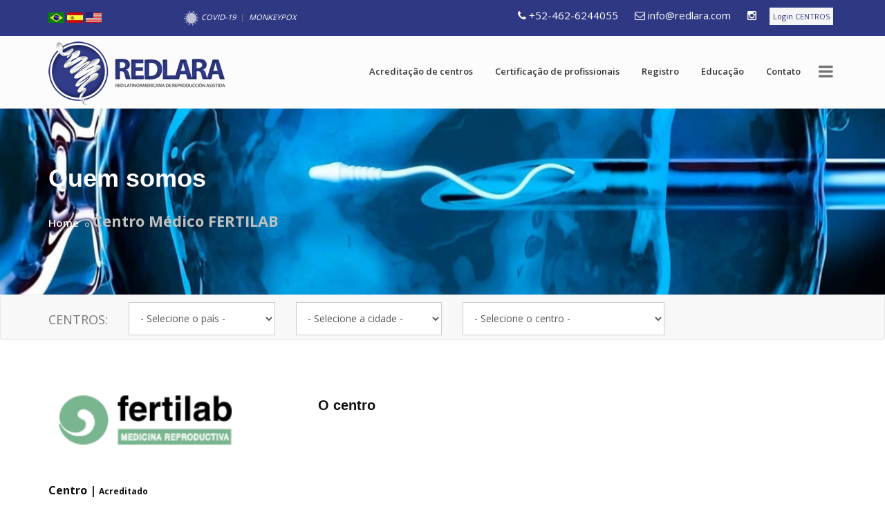

--- FILE ---
content_type: text/html
request_url: https://redlara.com/centro.asp?USIM5=2
body_size: 16796
content:





<!DOCTYPE html>
<html>
<head>

<meta http-equiv="Content-Type" content="text/html; charset=iso-8859-1">    
    
	<title>Centro Médico FERTILAB Argentina Buenos Aires</title>

<meta name="description" content=" ">
<meta name="keywords" content="Centro Médico FERTILAB, Argentina, Buenos Aires, ">
<meta http-equiv="Content-Language" content="pt-br">
<meta http-equiv="Window-target" content="_self">
<meta http-equiv="imagetoolbar" content="no">
<meta name="resource-type" content="document">
<meta http-equiv="pragma" content="no-cache" >
<meta name="revisit-after" content="1" >
<meta name="classification" content="REDLARA" >
<meta name="robots" content="index,ALL" >
<meta name="distribution" content="Global" >
<meta name="rating" content="General" >
<meta name="Author" content="VIANETT - http://www.vianett.com.br">
<meta name="doc-class" content="Completed">
<meta name="doc-rights" content="Public">
<meta name="reply-to" content="falecom@vianett.com.br">
<meta name="identifier-url" content="http://www.vianett.com.br">

    <meta name="viewport" content="width=device-width, height=device-height, initial-scale=1.0, maximum-scale=1.0, user-scalable=0">
    <meta http-equiv="X-UA-Compatible" content="IE=Edge">
    <meta name="date" content="Dec 26">
    <link rel="icon" href="images/favicon.ico" type="image/x-icon">

<!-- Global site tag (gtag.js) - Google Analytics -->
<script async src="https://www.googletagmanager.com/gtag/js?id=UA-22562480-1"></script>
<script>
  window.dataLayer = window.dataLayer || [];
  function gtag(){dataLayer.push(arguments);}
  gtag('js', new Date());

  gtag('config', 'UA-22562480-1');
</script>



<!-- Google fonts - witch you want to use - (rest you can just remove) -->
<link href='http://fonts.googleapis.com/css?family=Open+Sans:300,300italic,400,400italic,600,600italic,700,700italic,800,800italic' rel='stylesheet' type='text/css'>
<link href='http://fonts.googleapis.com/css?family=Roboto:100,200,300,400,500,600,700,800,900' rel='stylesheet' type='text/css'>
<link href='https://www.google.com/fonts#UsePlace:use/Collection:Droid+Serif:400,400italic,700,700italic' rel='stylesheet' type='text/css'>
<link href="https://fonts.googleapis.com/css?family=Arya" rel="stylesheet">

<!-- Favicon and Touch Icons -->
<link href="images/favicon.png" rel="shortcut icon" type="image/png">
<link href="images/apple-touch-icon.png" rel="icon">
<link href="images/apple-touch-icon-72x72.png" rel="icon" sizes="72x72">
<link href="images/apple-touch-icon-114x114.png" rel="icon" sizes="114x114">
<link href="images/apple-touch-icon-144x144.png" rel="icon" sizes="144x144">

<!-- Stylesheet -->
<link href="css/bootstrap.min.css" rel="stylesheet" type="text/css">
<link href="css/jquery-ui.min.css" rel="stylesheet" type="text/css">
<link href="css/animate.css" rel="stylesheet" type="text/css">
<link href="css/css-plugin-collections.css" rel="stylesheet"/>
<!-- CSS | menuzord megamenu skins -->
<link id="menuzord-menu-skins" href="css/menuzord-skins/menuzord-boxed.css" rel="stylesheet"/>
<!-- CSS | Main style file -->
<link href="css/style-main.css" rel="stylesheet" type="text/css">
<!-- CSS | Preloader Styles -->
<link href="css/preloader.css" rel="stylesheet" type="text/css">
<!-- CSS | Custom Margin Padding Collection -->
<link href="css/custom-bootstrap-margin-padding.css" rel="stylesheet" type="text/css">
<!-- CSS | Responsive media queries -->
<link href="css/responsive.css" rel="stylesheet" type="text/css">
<!-- CSS | Style css. This is the file where you can place your own custom css code. Just uncomment it and use it. -->
<!-- <link href="css/style.css" rel="stylesheet" type="text/css"> -->

<!-- Revolution Slider 5.x CSS settings -->
<link  href="js/revolution-slider/css/settings.css" rel="stylesheet" type="text/css"/>
<link  href="js/revolution-slider/css/layers.css" rel="stylesheet" type="text/css"/>
<link  href="js/revolution-slider/css/navigation.css" rel="stylesheet" type="text/css"/>

<!-- CSS | Theme Color -->
<link href="css/colors/theme-skin-blue8.css" rel="stylesheet" type="text/css">

<!-- external javascripts -->

<script src="js/jquery-2.2.4.min.js"></script>
<script src="js/jquery-ui.min.js"></script>
<script src="js/bootstrap.min.js"></script>
<!-- JS | jquery plugin collection for this theme -->
<script src="js/jquery-plugin-collection.js"></script>

<!-- Revolution Slider 5.x SCRIPTS -->
<script src="js/revolution-slider/js/jquery.themepunch.tools.min.js"></script>
<script src="js/revolution-slider/js/jquery.themepunch.revolution.min.js"></script>

<!-- HTML5 shim and Respond.js for IE8 support of HTML5 elements and media queries -->
<!-- WARNING: Respond.js doesn't work if you view the page via file:// -->
<!--[if lt IE 9]>
  <script src="https://oss.maxcdn.com/html5shiv/3.7.2/html5shiv.min.js"></script>
  <script src="https://oss.maxcdn.com/respond/1.4.2/respond.min.js"></script>
<![endif]-->
</head>
<body class="has-side-panel side-panel-right fullwidth-page side-push-panel">
<!--<body class="boxed-layout bg-img-fixed pt-40 pb-40 pt-sm-0 has-side-panel side-panel-right fullwidth-page side-push-panel" data-bg-img="http://placehold.it/1920x1080">-->




<div class="body-overlay"></div>
<div id="side-panel" class="dark " data-bg-img="https://redlara.com/images/img_menu.jpg">
  <div class="side-panel-wrap">
    <div id="side-panel-trigger-close" class="side-panel-trigger"><a href="#"><i class="pe-7s-close font-36"></i></a></div>
    <a href="https://redlara.com/default.asp"><img alt="logo" src="https://redlara.com/images/logo_REDLARA.png"></a>
    <div class="side-panel-nav mt-30">      <div class="widget no-border">
        <nav>
          <ul class="nav nav-list">
            
             
            <li><a href="default.asp" class="text-black">Home</a></li>
            <li><a href="quem_somos.asp" class="text-black">Quem somos</a></li>
            <!--<li><a href="faq.asp" class="text-black">FAQ</a></li>-->
            <!--<li><a href="forum.asp" class="text-black">Fórum</a></li>-->
            <li><a href="sigenett/centro/" class="text-black">Área Centros</a></li>
            <li><a href="https://redlara.org" target="new" class="text-black">Área do Paciente</a></li>
            <li><a href="contato.asp" class="text-black">Quero Anunciar</a></li>
           <li><a href="contato.asp" class="text-black">Contato</a></li>
            
          
          </ul>
        </nav>        
      </div>
    </div>
    <div class="clearfix"></div>
    <div class="side-panel-widget mt-30">
      <div class="widget no-border">
        <ul>
          
          <li class="font-14 mb-5"> <i class="fa fa-phone text-theme-colored"></i> <a href="tel:524626244055" class="text-theme-colored">+52-462-6244055</a> </li>
          
          <li class="font-14 mb-5"> <i class="fa fa-envelope-o text-theme-colored"></i> <a href="contato.asp" class="text-theme-colored">info@redlara.com</a> </li>
        </ul>      
      </div>

      <p>Copyright &copy;2024 REDLARA</p>
    </div>
  </div>
</div>
<div id="wrapper" class="clearfix">
  <!-- preloader 
  <div id="preloader">
    <div id="spinner">
      <img src="images/preloaders/1.gif" alt="">
    </div>
    <div id="disable-preloader" class="btn btn-default btn-sm">Desabilitar Preloader</div>
  </div>-->
  
  <!-- Header -->
<header id="header" class="header">
<div class="header-top bg-theme-colored sm-text-center">
<div class="container">
<div class="row">

<div class="col-lg-2 col-md-3  col-sm-4 col-xs-4  pt-10">
<div class="widget no-border m-0">
<ul class="styled-icons  icon-sm sm-text-center">
 
 <li>
<form name="port" action="idioma.asp" method="post">
<input type="image" src="https://redlara.com/images/ic-port.jpg" border="0" alt="Submit"/>
<input type="hidden" name="idioma" value="port">
<input type="hidden" name="url_idioma" value="/centro.asp">
<input type="hidden" name="script_n" value="/centro.asp">
<input type="hidden" name="query_s" value="USIM5=2">
</form> 
</li>                


<li>
<form name="port" action="idioma.asp" method="post">
<input type="image" src="https://redlara.com/images/ic-esp.jpg" border="0" alt="Submit"/>
<input type="hidden" name="idioma" value="esp">
<input type="hidden" name="url_idioma" value="/centro.asp">
<input type="hidden" name="script_n" value="/centro.asp">
<input type="hidden" name="query_s" value="USIM5=2">
</form> 
</li>

<li>
<form name="port" action="idioma.asp" method="post">
<input type="image" src="https://redlara.com/images/ic-ing.jpg" border="0" alt="Submit"/>
<input type="hidden" name="idioma" value="ing">
<input type="hidden" name="url_idioma" value="/centro.asp">
<input type="hidden" name="script_n" value="/centro.asp">
<input type="hidden" name="query_s" value="USIM5=2">
</form> 
</li>
                <!--
                <li><a href="#"><i class="fa fa-twitter"></i></a></li>
                <li><a href="#"><i class="fa fa-google-plus"></i></a></li>
                <li><a href="#"><i class="fa fa-linkedin"></i></a></li>
                -->
</ul>
</div>
</div>
          


<div class="col-lg-4 col-md-3 col-sm-2  pt-5 sumir-992">
<div class="widget no-border m-0 ">
<ul class="list-inline pull-center flip sm-pull-none sm-text-center mt-5 font-11">
              
                  <li>
                  <a class="text-white"  href="https://redlara.com/blog-covid19.asp"><i><img src="../images/covid-19-icone.png">&nbspCOVID-19&nbsp </i></a>
                  |&nbsp
                  <a class="text-white"  href="https://redlara.com/blog-Monkeypox.asp"><i>MONKEYPOX</i></a>
                  </li>
                   
</ul>
</div>
</div>
          
<div class="col-lg-6 col-md-6 col-sm-5 col-xs-5">
<div class="widget no-border m-0 ">
<ul class="list-inline pull-right flip sm-pull-none sm-text-right mt-5">
                <!--<li class="text-white m-0 pl-10 pr-10 sumir-992"> <i class="fa fa-clock-o text-white"></i> &nbsp Boa tarde&nbsp </li>-->
                <li class="m-0 pl-10 pr-10  sumir-1200 "> <i class="fa fa-phone text-white"></i> <a class="text-white" href="tel:524626244055">+52-462-6244055</a> </li>
                 <li class="m-0 pl-10 pr-10 sumir-992"> <i class="fa fa-envelope-o text-white"></i> <a class="text-white" href="contato.asp">info@redlara.com</a> </li>
                <li class="m-0 pl-10 pr-10 sumir-992"> <a class="text-white" href="https://instagram.com/redlaraoficial/" target="_blank"><i class="fa fa-instagram text-white"></i> </a> </li>
                
                <li class="sm-display-block  ">
                  <!-- Modal: Appointment Starts--> 
                  <a class="bg-light p-5 text-theme-colored font-11 ajaxload-popup" href="ajax-load/form-login.asp">Login CENTROS</a>
                  <!-- Modal: Appointment End --> 
                </li>
</ul>
</div>
</div>


</div>
</div>
</div>
    
    
    <div class="header-nav">
      <div class="header-nav-wrapper navbar-scrolltofixed bg-lightest">
        <div class="container">
          <nav id="menuzord-right" class="menuzord blue bg-lightest">
            <a class=" pull-left flip logoimg" href="default.asp">
              <img src="https://redlara.com/images/logo_REDLARA.png" alt="REDLARA" >
            </a>
            
            <div id="side-panel-trigger" class="side-panel-trigger pt-10">
            <a href="#"><i class="fa fa-bars font-24 text-gray"></i></a>
            </div>
            
             <ul class="menuzord-menu">
             
              <!--<li class=""><a href="default.asp">Home</a></li>-->
              <li class=""><a href="acreditacao.asp">Acreditação de centros</a></li>
              <li class=""><a href="certificacao.asp">Certificação de profissionais</a></li>
              <li class=""><a href="registro.asp">Registro</a></li>
              <li class=""><a href="educacaoN.asp">Educação</a>
                 <!--<ul class="dropdown">
                     <li><a href="educacaoN.asp">Educação</a></li>
                     <li><a href="area_paciente.asp">Área do Paciente</a></li>
                     </ul>
                    -->
              </li>
              <!-- <li class=""><a href="bioetica.asp">Bioética</a></li>-->
              <li class=""><a href="contato.asp">Contato</a></li>
             
            </ul>
          </nav>
        </div>
      </div>
     </div>
  </header>


  
<!-- Start main-content -->
<div class="main-content">
 

  <section class="overlay-dark-2 bg-img-center"  data-bg-img="images/topo/topo-centros.jpg">
      <div class="container pt-60 pb-60">
        <!-- Section Content -->
        <div class="section-content">
          <div class="row"> 
            <div class="col-md-12 xs-text-center">
              <h1 class="title text-white">Quem somos</h1>
              <ol class="breadcrumb mt-10 white">
                <li><a class="text-white" href="default.asp">Home</a></li>
               <!-- <li><a class="text-white" href="#">Pages</a></li>-->
                <li class="active white font-22">Centro Médico FERTILAB</li>
              </ol>
            </div>
          </div>
        </div>
      </div>
    </section>


      
        

<nav class="navbar navbar-default">
  <div class="container">
    <!-- Brand and toggle get grouped for better mobile display -->
    <div class="navbar-header pt-lg-10">
      <button type="button" class="navbar-toggle collapsed" data-toggle="collapse" data-target="#bs-example-navbar-collapse-1" aria-expanded="false">
        <span class="sr-only">Toggle navigation</span>
        <span class="icon-bar"></span>
        <span class="icon-bar"></span>
        <span class="icon-bar"></span>
      </button>
     <a class="navbar-brand" href="#">CENTROS:</a>
    </div>

    <!-- Collect the nav links, forms, and other content for toggling -->
    <div class="collapse navbar-collapse" id="bs-example-navbar-collapse-1">
      <ul class="nav navbar-nav">


                     

<div class="col-md-3 pt-10">
<form name="form1a" method="post" action="centro.asp">
               
                      <div class="styled-select">


                <select name="centro_pais" class="form-control"  onChange="submit()">
                
                 <option selected>- Selecione o país -</option>
                        
                 <option value="Argentina">Argentina</option>
                         
                 <option value="Bolivia">Bolivia</option>
                         
                 <option value="Brasil">Brasil</option>
                         
                 <option value="Chile">Chile</option>
                         
                 <option value="Colombia">Colombia</option>
                         
                 <option value="Costa Rica">Costa Rica</option>
                         
                 <option value="Ecuador">Ecuador</option>
                         
                 <option value="El Salvador">El Salvador</option>
                         
                 <option value="Guatemala">Guatemala</option>
                         
                 <option value="México">México</option>
                         
                 <option value="Nicaragua">Nicaragua</option>
                         
                 <option value="Panama">Panama</option>
                         
                 <option value="Paraguay">Paraguay</option>
                         
                 <option value="Peru">Peru</option>
                         
                 <option value="Republica Dominicana">Republica Dominicana</option>
                         
                 <option value="Uruguay">Uruguay</option>
                         
                 <option value="Venezuela">Venezuela</option>
                 
               <input name="USIM5" type="hidden"  value="2">
               
               </select>
                     <!-- </div>
                    </div>-->
                  </div>
               
</form> 
</div>


<div class="col-md-3 pt-10">


<form name="form2a" method="post" action="centro.asp">
                 <!-- <div class="col-sm-12 pl-0">
                    <div class="form-group mb-30">-->
                      <div class="styled-select">
                        
                        <select name="centro_cidade" class="form-control"  onChange="submit()">
                
                 <option selected>- Selecione a cidade -</option>
                        
                <option value="Aguascalientes">Aguascalientes</option>
                        
                <option value="Antofagasta">Antofagasta</option>
                        
                <option value="Arequipa">Arequipa</option>
                        
                <option value="Asunción">Asunción</option>
                        
                <option value="Barranquilla">Barranquilla</option>
                        
                <option value="Belo Horizonte">Belo Horizonte</option>
                        
                <option value="Bento Gonçalves">Bento Gonçalves</option>
                        
                <option value="Blumenau">Blumenau</option>
                        
                <option value="Bogotá">Bogotá</option>
                        
                <option value="Brasilia">Brasilia</option>
                        
                <option value="Buenos Aires">Buenos Aires</option>
                        
                <option value="Cali">Cali</option>
                        
                <option value="Campinas">Campinas</option>
                        
                <option value="Campo Grande">Campo Grande</option>
                        
                <option value="Cancún">Cancún</option>
                        
                <option value="Caracas">Caracas</option>
                        
                <option value="Cascavel">Cascavel</option>
                        
                <option value="Caxias do Sul">Caxias do Sul</option>
                        
                <option value="Chiclayo">Chiclayo</option>
                        
                <option value="Ciudad de Guatemala">Ciudad de Guatemala</option>
                        
                <option value="Ciudad de México">Ciudad de México</option>
                        
                <option value="Ciudad Juarez">Ciudad Juarez</option>
                        
                <option value="Cochabamba">Cochabamba</option>
                        
                <option value="Concepción">Concepción</option>
                        
                <option value="Córdoba">Córdoba</option>
                        
                <option value="Cuenca">Cuenca</option>
                        
                <option value="Cuiabá">Cuiabá</option>
                        
                <option value="Culiacán">Culiacán</option>
                        
                <option value="Curitiba">Curitiba</option>
                        
                <option value="Cusco">Cusco</option>
                        
                <option value="Florianópolis">Florianópolis</option>
                        
                <option value="Fortaleza">Fortaleza</option>
                        
                <option value="Goiânia">Goiânia</option>
                        
                <option value="Goiânia - Goias">Goiânia - Goias</option>
                        
                <option value="Guadalajara">Guadalajara</option>
                        
                <option value="Guadalupe">Guadalupe</option>
                        
                <option value="Guayaquil">Guayaquil</option>
                        
                <option value="Hermosillo">Hermosillo</option>
                        
                <option value="Huixquilucan">Huixquilucan</option>
                        
                <option value="Irapuato">Irapuato</option>
                        
                <option value="Juiz de Fora">Juiz de Fora</option>
                        
                <option value="La Paz">La Paz</option>
                        
                <option value="La Plata">La Plata</option>
                        
                <option value="Latacunga">Latacunga</option>
                        
                <option value="Leon">Leon</option>
                        
                <option value="Lima">Lima</option>
                        
                <option value="Londrina">Londrina</option>
                        
                <option value="Managua">Managua</option>
                        
                <option value="Mar del Plata">Mar del Plata</option>
                        
                <option value="Maracaibo">Maracaibo</option>
                        
                <option value="Maringa">Maringa</option>
                        
                <option value="Matamoros">Matamoros</option>
                        
                <option value="Medellín">Medellín</option>
                        
                <option value="Mendoza">Mendoza</option>
                        
                <option value="Merida">Merida</option>
                        
                <option value="Metepec">Metepec</option>
                        
                <option value="Mexicali">Mexicali</option>
                        
                <option value="México D.F.">México D.F.</option>
                        
                <option value="Monterrey">Monterrey</option>
                        
                <option value="Montes Claros">Montes Claros</option>
                        
                <option value="Montevideo">Montevideo</option>
                        
                <option value="Morelia">Morelia</option>
                        
                <option value="Panama">Panama</option>
                        
                <option value="Passo Fundo">Passo Fundo</option>
                        
                <option value="Penápolis">Penápolis</option>
                        
                <option value="Pereira">Pereira</option>
                        
                <option value="Porto Alegre">Porto Alegre</option>
                        
                <option value="Puebla">Puebla</option>
                        
                <option value="Querétaro">Querétaro</option>
                        
                <option value="Quito">Quito</option>
                        
                <option value="Recife">Recife</option>
                        
                <option value="Ribeirao Preto">Ribeirao Preto</option>
                        
                <option value="Río de Janeiro">Río de Janeiro</option>
                        
                <option value="Rosario">Rosario</option>
                        
                <option value="Salta">Salta</option>
                        
                <option value="Saltillo">Saltillo</option>
                        
                <option value="Salto">Salto</option>
                        
                <option value="Salvador">Salvador</option>
                        
                <option value="San Carlos de Bariloche">San Carlos de Bariloche</option>
                        
                <option value="San José">San José</option>
                        
                <option value="San Jose de Cucuta">San Jose de Cucuta</option>
                        
                <option value="San Luis Potosí">San Luis Potosí</option>
                        
                <option value="San Pedro Garza Garcia">San Pedro Garza Garcia</option>
                        
                <option value="San Salvador">San Salvador</option>
                        
                <option value="Santa Cruz de la Sierra">Santa Cruz de la Sierra</option>
                        
                <option value="Santiago">Santiago</option>
                        
                <option value="Santiago de Caballeros">Santiago de Caballeros</option>
                        
                <option value="Santo Andre">Santo Andre</option>
                        
                <option value="Santo Domingo">Santo Domingo</option>
                        
                <option value="Santos SP">Santos SP</option>
                        
                <option value="São José do Rio Preto">São José do Rio Preto</option>
                        
                <option value="São José dos Campos">São José dos Campos</option>
                        
                <option value="Sao Paulo">Sao Paulo</option>
                        
                <option value="Sinop">Sinop</option>
                        
                <option value="Sorocaba">Sorocaba</option>
                        
                <option value="Tampico">Tampico</option>
                        
                <option value="Tijuana">Tijuana</option>
                        
                <option value="Trujillo">Trujillo</option>
                        
                <option value="Uberlândia">Uberlândia</option>
                        
                <option value="Valencia">Valencia</option>
                        
                <option value="Valparaiso">Valparaiso</option>
                        
                <option value="Veracruz">Veracruz</option>
                        
                <option value="Villahermosa">Villahermosa</option>
                        
                <option value="Viña del Mar">Viña del Mar</option>
                        
                <option value="Vitória">Vitória</option>
                        
                <option value="Zapopan">Zapopan</option>
                
                       </select>
                      </div>
                   <!-- </div>
                  </div>-->
               <input name="centro_pais" type="hidden"  value="">
               <input name="USIM5" type="hidden"  value="2"> 
                 </form> 
</div>


<div class="col-md-4 pt-10">


<form name="form3a" method="post" action="centro.asp">
                 <!-- <div class="col-sm-12 pl-0">
                    <div class="form-group mb-30">-->
                      <div class="styled-select">
                        
                 <select name="USIM5" class="form-control"  onChange="submit()">
               
                <option selected>- Selecione o centro -</option>
                
	                    
                <option value="244">Advanced Fertility Center Cancun</option>
                        
                <option value="141">ANDROFERT - Clínica de Andrologia e Reprodução Humana SC Ltd</option>
                        
                <option value="165">Asociados en Fertilidad y Reproducción Humana</option>
                        
                <option value="65">Ávila FIV</option>
                        
                <option value="326">Azul Fertility Experts</option>
                        
                <option value="259">Biofertility Center</option>
                        
                <option value="184">BIOGEPA - Centro de Reproducción Humana</option>
                        
                <option value="193">BIOS - Centro de Medicina Reprodutiva do Ceará</option>
                        
                <option value="81">CEERH - Centro Especializado em Reprodução Humana</option>
                        
                <option value="157">CEERH - Centro Especializado en Esterilidad y Reproducción H</option>
                        
                <option value="266">CEFERGIN</option>
                        
                <option value="217">CEFRA - Centro de Fertilidad y Reproducción Asistida</option>
                        
                <option value="19">Cegonha Medicina Reprodutiva</option>
                        
                <option value="5">CEGYR - Centro de Estudios en Ginecología y Reproducción</option>
                        
                <option value="149">CENAFERT - Centro de Medicina Reprodutiva</option>
                        
                <option value="240">CENALFES - Centro Nacional de Fertilidad y Esterilidad</option>
                        
                <option value="290">Centro CARE</option>
                        
                <option value="113">Centro de Diagnóstico Ginecológico</option>
                        
                <option value="146">Centro de Ensino e Pesquisa em Reprodução Assistida do Hospi</option>
                        
                <option value="62">Centro de Esterilidad Montevideo (CEM)</option>
                        
                <option value="320">Centro de Fertilidad Germinar</option>
                        
                <option value="58">Centro de Fertilidad IECH</option>
                        
                <option value="105">Centro de Fertilidade do Hospital Moinhos de Vento</option>
                        
                <option value="294">Centro de Innovación Tecnológica y Medicina Reproductiva CIT</option>
                        
                <option value="318">Centro de Innovacion Tecnologica y Medicina Reproductiva CIT</option>
                        
                <option value="324">Centro de Innovacion Tecnologica y Medicina Reproductiva CIT</option>
                        
                <option value="216">Centro de Medicina Reproductiva Bariloche</option>
                        
                <option value="56">Centro de Medicina Reproductiva FILIUS</option>
                        
                <option value="95">Centro de Reprodução Humana de Sao José do Rio Preto</option>
                        
                <option value="169">Centro de Reprodução Humana Monteleone</option>
                        
                <option value="31">Centro de Reproduçao Humana Prof. Franco Junior</option>
                        
                <option value="335">Centro de Reprodução Humana Wahib Hassan</option>
                        
                <option value="98">Centro de Reproducción Asistida de Occidente</option>
                        
                <option value="229">Centro de Reproducción Asistida de Saltillo</option>
                        
                <option value="53">Centro de Reproducción Humana CER</option>
                        
                <option value="321">Centro Especializado en Reproducción Asistida Niuvida</option>
                        
                <option value="2">Centro Médico FERTILAB</option>
                        
                <option value="360">Centro Metropolitano de Reproducción Humana Gynefert</option>
                        
                <option value="158">Centro Universitario de Medicina Reproductiva - CEUMER</option>
                        
                <option value="358">Centro Vida FIVGO</option>
                        
                <option value="57">CEPAM - Centro Especializado para la Atención de la Mujer</option>
                        
                <option value="163">CER Centro Especializado en Reproducción</option>
                        
                <option value="339">CERAS</option>
                        
                <option value="303">CERH - Centro para el Estudio de la Reproducción Humana</option>
                        
                <option value="92">Cerhin - Centro de Reproduccion Humana del Interior</option>
                        
                <option value="220">CERHVALENCIA Centro Ecuatoriano de Reproducción Humana Dr. P</option>
                        
                <option value="242">CFGS - Centro de Fertilidad y Ginecología del Sur</option>
                        
                <option value="6">CIGOR Centro Integral de Ginecología- Obstetricia y Reproduc</option>
                        
                <option value="42">Clínica Alemana de Santiago</option>
                        
                <option value="356">Clínica Art Fértil</option>
                        
                <option value="43">Clínica CER</option>
                        
                <option value="273">Clinica de Infertilidad y Reproducción Asistida de Toluca</option>
                        
                <option value="314">Clínica de la Mujer</option>
                        
                <option value="41">Clínica de la Mujer Medicina Reproductiva</option>
                        
                <option value="280">Clinica de Reproduccion Humana de la Universidad de Valparai</option>
                        
                <option value="338">Clínica Indisa</option>
                        
                <option value="44">Clínica Las Condes - Unidad de Medicina Reproductiva</option>
                        
                <option value="263">Clinica Machicado S.A.S</option>
                        
                <option value="60">Clínica Miraflores - Ginecología y Fertilidad</option>
                        
                <option value="283">Clínica Nascere</option>
                        
                <option value="176">Clínica Pró-Nascer</option>
                        
                <option value="261">Clinica Progerar Saúde e Reprodução Humana LTDA</option>
                        
                <option value="353">Clínica Reproduce</option>
                        
                <option value="270">CLINIFER</option>
                        
                <option value="124">CLINIFERT</option>
                        
                <option value="227">Conceber - Centro de Reprodução Humana</option>
                        
                <option value="97">Concebir- Unidad de Fertilidad</option>
                        
                <option value="251">Conception Centro de Reprodução Humana</option>
                        
                <option value="45">CONCEPTUM - Unidad de Fertilidad del Country Ltda.</option>
                        
                <option value="96">CONCEPTUS - Centro de Reprodução Assistida do Ceará</option>
                        
                <option value="291">CONCIBO</option>
                        
                <option value="54">Creasis San Pedro</option>
                        
                <option value="136">CRECER - Centro de medicina reproductiva y genética humana</option>
                        
                <option value="26">Day Clinic Rio Sul</option>
                        
                <option value="322">Dr. Cigüeña</option>
                        
                <option value="340">Eligen Fertility Center</option>
                        
                <option value="268">Embrios Centro de Reprodução Humana Ltda</option>
                        
                <option value="352">Embriovid Santa Cruz</option>
                        
                <option value="267">Embriovid SRL</option>
                        
                <option value="323">EmbryoFertility Biomedicina Reproductiva</option>
                        
                <option value="205">Embryolife - Instituto de Medicina Reprodutiva</option>
                        
                <option value="361">Endofertyl</option>
                        
                <option value="177">Fecunda Reprodução humana Ltda</option>
                        
                <option value="50">FECUNDAR</option>
                        
                <option value="9">FECUNDITAS</option>
                        
                <option value="138">Feliccità Instituto de Fertilidade</option>
                        
                <option value="255">Fertibaby Medicina Reprodutiva</option>
                        
                <option value="100">FERTICLIN - Clinica de Fertilidade Humana</option>
                        
                <option value="350">Ferticlinic Panamá</option>
                        
                <option value="247">Fertil Reprodução Humana</option>
                        
                <option value="118">FERTILAB Venezuela</option>
                        
                <option value="20">Fértile Reprodução Humana</option>
                        
                <option value="342">Fertilidad Integral</option>
                        
                <option value="317">Fertilis - Medicina Reproductiva</option>
                        
                <option value="319">Fertilitá Medicina Reproductiva</option>
                        
                <option value="36">FERTILITAT - Centro de Medicina Reprodutiva</option>
                        
                <option value="21">FERTILITY - Centro de Fertilização Assistida</option>
                        
                <option value="345">Fertility Care Clínica de Fertilidad</option>
                        
                <option value="347">Fertimedex</option>
                        
                <option value="27">Fertipraxis</option>
                        
                <option value="254">Fertivida S.A.S. - Unidad de Fertilidad</option>
                        
                <option value="145">FERTIVITRO - Centro de Reprodução Humana</option>
                        
                <option value="206">FertLiv Reprodução Assistida</option>
                        
                <option value="272">Fertya</option>
                        
                <option value="241">FertyINFES</option>
                        
                <option value="94">FIVMED - Instituto de Reprodução Humana Ltda</option>
                        
                <option value="133">Fundación FECUNDART</option>
                        
                <option value="179">GEARE Medicina Reprodutiva</option>
                        
                <option value="93">Generar - Reprodução Humana</option>
                        
                <option value="18">GENESIS - Centro de Assistência em Reprodução Humana Ltda.</option>
                        
                <option value="106">GENESIS - Centro de Reprodução Humana</option>
                        
                <option value="334">Genesis Instituto de Reprodução Humana de Cascavel</option>
                        
                <option value="253">Genics Medicina Reprodutiva e genômica</option>
                        
                <option value="246">GERA - Grupo de Endoscopia e Reprodução Assistida</option>
                        
                <option value="269">Gerar Vida Centro de Reprodução Humana</option>
                        
                <option value="223">Grupo Médico IVF - Grupo Medico de la Mujer</option>
                        
                <option value="204">GYRA de Puebla</option>
                        
                <option value="10">Halitus Instituto Médico</option>
                        
                <option value="203">Hisparep</option>
                        
                <option value="236">Hospital Angeles del Pedregal SA de CV</option>
                        
                <option value="28">Hospital das Clínicas Ribeirao Preto</option>
                        
                <option value="14">Hospital Italiano de Buenos Aires</option>
                        
                <option value="108">Humana Medicina Reprodutiva</option>
                        
                <option value="35">Huntington - Centro de Medicina Reprodutiva - Unidade Ibirap</option>
                        
                <option value="276">Huntington - Centro de Medicina Reprodutiva - Vila Mariana</option>
                        
                <option value="282">Huntington Brasília</option>
                        
                <option value="84">Huntington Pró-Criar Medicina Reprodutiva</option>
                        
                <option value="166">IECH de B.C.</option>
                        
                <option value="359">INBIOFER - Instituto de Biomedicina y Fertilidad - Clínica M</option>
                        
                <option value="262">Ingenes Guadalajara</option>
                        
                <option value="195">INGENES México</option>
                        
                <option value="327">INICIAR - Instituto de Investigación Científica en Infertili</option>
                        
                <option value="274">Inmater - Clínica de Fertilidad</option>
                        
                <option value="228">INMATER - Instituto Mexicano de Tecnologia Reproductiva</option>
                        
                <option value="233">INNAIFEST - Centro Nacional de Reproduccion Asistida</option>
                        
                <option value="192">Insemine Centro de Reprodução Humana</option>
                        
                <option value="46">InSer - Instituto de Fertilidad Humana sede Medellín</option>
                        
                <option value="207">InSer - Instituto de Fertilidad Humana sede Pereira</option>
                        
                <option value="111">Instituto de Ciencias en Reprodución Humana -VIDA-Matamoros</option>
                        
                <option value="4">Instituto de Fertilidad Asistida Dr. Julio Colabianchi</option>
                        
                <option value="237">Instituto de Fertilidad Humana - In Ser Bogota</option>
                        
                <option value="39">Instituto de Medicina Reproductiva</option>
                        
                <option value="297">Instituto de Medicina Reproductiva Clínica Ricardo Palma</option>
                        
                <option value="48">Instituto de Reproducción Humana PROCREAR Ltda.</option>
                        
                <option value="257">Instituto de Reproduccion y Ginecologia del Cibao</option>
                        
                <option value="215">Instituto de Salud Femenina</option>
                        
                <option value="281">Instituto Ideia Fertil de Saude Reprodutiva - Unidade Santo </option>
                        
                <option value="304">Instituto Ideia Fértil de Saúde Reprodutiva - Unidade São Pa</option>
                        
                <option value="143">Instituto IMER - Guadalajara</option>
                        
                <option value="299">Instituto Ingenes Monterrey</option>
                        
                <option value="23">Instituto Verhum</option>
                        
                <option value="121">Instituto VIDA - León</option>
                        
                <option value="114">Instituto Vida Guadalajara (Instituto de Ciencias en Reprodu</option>
                        
                <option value="260">Instituto Vida Merida</option>
                        
                <option value="197">Instituto Vida Tijuana</option>
                        
                <option value="355">InVentre - Centro Avançado de Medicina Reprodutiva</option>
                        
                <option value="15">ISARE</option>
                        
                <option value="221">IVI Panamá</option>
                        
                <option value="152">Jules White Medicina Reprodutiva</option>
                        
                <option value="337">Lab For Life Centro de Medicina Reprodutiva</option>
                        
                <option value="336">LabFIV Sinop</option>
                        
                <option value="119">Laboratorio PRANOR de la Clínica Monterrico</option>
                        
                <option value="348">Latid Fertility Center</option>
                        
                <option value="226">Life Reprodução Humana</option>
                        
                <option value="343">MásFértil</option>
                        
                <option value="354">Mater Lab Medicina Reprodutiva</option>
                        
                <option value="189">Mater Medicina Reproductiva</option>
                        
                <option value="199">NACER - Centro de Reproducción Humana de Lima</option>
                        
                <option value="234">Nascentis- especialistas en fertilidad y genética reproducti</option>
                        
                <option value="181">NASCER Medicina Reprodutiva</option>
                        
                <option value="250">Neolife Medicina y Cirugía Reproductiva</option>
                        
                <option value="147">Nidus Medicina Reprodutiva</option>
                        
                <option value="150">Nilo Frantz Medicina Reprodutiva</option>
                        
                <option value="344">NOVAFEM</option>
                        
                <option value="29">Origen - Centro de Medicina Reprodutiva</option>
                        
                <option value="329">Origen MX Fertilidad y Salud Reproductiva</option>
                        
                <option value="224">Originare - Centro de Reprodução Humana</option>
                        
                <option value="249">Panama Fertility Clinic</option>
                        
                <option value="357">Perfetto Reprodução Humana</option>
                        
                <option value="301">Plenus Reproducción Asistida</option>
                        
                <option value="225">Pranor San Isidro - Clínica Concebir</option>
                        
                <option value="191">Pregna Medicina Reproductiva</option>
                        
                <option value="120">Primordia Medicina Reprodutiva</option>
                        
                <option value="8">PROAR - Programa de Asistencia Reproductiva de Rosario</option>
                        
                <option value="47">Procreación Médicamente Asistida Ltda.</option>
                        
                <option value="82">PROCREARTE - Red de Medicina Reproductiva y Molecular</option>
                        
                <option value="285">PROCRIAR - Centro de medicina reprodutiva e diagnósticos LTD</option>
                        
                <option value="161">PROFAMILIA FERTILIDAD</option>
                        
                <option value="144">PROFERT Programa de Reproducción Asistida y Medicina Perinat</option>
                        
                <option value="256">PROGEN</option>
                        
                <option value="295">Proser - Clinica de Fertilidade e Reprodução Assistida</option>
                        
                <option value="346">Provida Nacer Reproducción Humana</option>
                        
                <option value="198">Red Crea Fertilidad</option>
                        
                <option value="296">Red Génesis Centros de Fertilidad</option>
                        
                <option value="140">Reproferty - Centro de Reprodução Humana- Saúde da Mulher e </option>
                        
                <option value="315">REPROGYN  - Centro de Cirugía Reproductiva y Ginecología</option>
                        
                <option value="85">SARESA - Centro de Salud Reproductiva Salta</option>
                        
                <option value="202">SEREMAS - Medicina Reproductiva</option>
                        
                <option value="300">Servicio de Medicina Reproductiva- Instituto Gamma</option>
                        
                <option value="305">SGFertility</option>
                        
                <option value="316">Suporte Vianett Administração</option>
                        
                <option value="248">UMR Antofagasta</option>
                        
                <option value="73">UMR IDIMI</option>
                        
                <option value="287">Unidad de Fertilidad Drs. Valdivieso</option>
                        
                <option value="86">Unidad de Medicina Reproductiva - Centro Médico IMBANACO</option>
                        
                <option value="351">Unidad de Medicina Reproductiva Clínica Delgado AUNA</option>
                        
                <option value="115">Unidad de Reproducción Humana y Genética</option>
                        
                <option value="341">UNILIVE. Unidad de Fertilidad y Esterilidad Puebla</option>
                        
                <option value="159">URA - Hospital CIMA Hermosillo</option>
                        
                <option value="349">ViaFERT Clínica de Fertilidad en Sinaloa</option>
                        
                <option value="214">Vida - Centro de Fertilidade</option>
                        
                <option value="279">Vitae Medicina Reproductiva</option>
                
                       </select>
                      </div>
                   <!-- </div>
                  </div>-->
               <input name="centro_pais" type="hidden"  value="">
               <input name="centro_cidade" type="hidden"  value="">
                 </form> 
</div>


        </li>
      </ul>
  
     
    </div><!-- /.navbar-collapse -->
  </div><!-- /.container-fluid -->
</nav>


<section>
<div class="container">
<div class="row">
                    
 <div class="col-lg-4 col-md-4 col-sm-12">         
          
          <div class="col-lg-12 col-md-12 col-sm-6 p-0 m-0">
          
         <div class="col-md-12 text-left pb-30 m-0 ">
        <img src="images/centro/2_REDLARA_Centro_Medico_FERTILAB_Acreditado_2073.PNG"  width="250px" class="img-responsive"><br>
         
         
         </div>
        
            <ul>
              <li>
                <h5>Centro  |  <span class="font-size-12 ">Acreditado</span></h5>
                <p>Centro Médico FERTILAB</p>
              </li>
             
           <li><h5>Diretores/Administradores</h5></li>
           
            	
              
              <li>
               
<div class="col-md-8 col-sm-7 p-0">
<p class="font-15 font-weight-600">Clínica</p>
<p>Diego Griessi</p>
</div> 

<div class="col-md-4 col-sm-5 p-0">
 
</div>			
    </li>
	
              
              <li>
               
<div class="col-md-8 col-sm-7 p-0">
<p class="font-15 font-weight-600">Laboratório</p>
<p>Fernanda Raffo</p>
</div> 

<div class="col-md-4 col-sm-5 p-0">
 
</div>			
    </li>
            

</ul>
</div>

<div class="col-lg-12 col-md-12 col-sm-6 pl-0 pr-0 pt-sm-150">
<ul>
              <li>
                <h5>Localização</h5>
                <p>Riobamba 1205, 1° Piso</p>
                <p>Argentina - Buenos Aires</p>
                  </li>
              <li>
                <h5>Contato:</h5>
                <p>fernanda.ge.raffo@gmail.com</p>
                <p>541168448588</p>
              </li>
              
			  
               <li>
                <h5>Website:</h5>
                <p><a href="www.fertilab.com.ar" target="_new">www.fertilab.com.ar</a></p>
              <li>
               
              <!--  <h5>' dados_centro7 :</h5> --> 
                <div class="styled-icons icon-sm icon-gray icon-circled">
                  
				  
                  <a href="https://www.facebook.com/FertilabOficial/" target="_new"><i class="fa fa-facebook"></i></a>
                  
                  <a href="https://www.instagram.com/redsocialfertilab/" target="_new"><i class="fa fa-instagram"></i></a>
                  
                </div>
               
              </li>
</ul>
<!-------------------------------------------------- PROFISSIONAIS -->           
        
  <!-- PROFISSIONAIS -->   

	

	      

     
     
     <div class="pt-20 separator">
              <i class="fa fa-cog fa-spin"></i>
            </div>
      <h5 >Profissionais:</h5>  
      
<ul class="list angle-double-right">







<li><span class="font-size-14 text-black "></span>
<ul>




<li><span class="font-size-12 ">Jorge A. Blaquier</span></li>

</ul>
</li>





<li><span class="font-size-14 text-black ">Administração</span>
<ul>




<li><span class="font-size-12 ">Gabriela Monsalvo</span></li>


<li><span class="font-size-12 ">Miguel Vendittelli</span></li>

</ul>
</li>





<li><span class="font-size-14 text-black ">Clínica</span>
<ul>




<li><span class="font-size-12 ">Claudia Velez</span></li>


<li><span class="font-size-12 ">Julieta Briones</span></li>


<li><span class="font-size-12 ">Matias Santome</span></li>


<li><span class="font-size-12 ">Monica ospino</span></li>


<li><span class="font-size-12 ">Nicolas Daneff</span></li>


<li><span class="font-size-12 ">Santiago Barreiro</span></li>


<li><span class="font-size-12 ">Yanina Szer</span></li>

</ul>
</li>





<li><span class="font-size-14 text-black ">Laboratório</span>
<ul>




<li><span class="font-size-12 ">Debora Catalano</span></li>


<li><span class="font-size-12 ">Luz Moron Bonilla</span></li>


<li><span class="font-size-12 ">Silvana Rao</span></li>


<li><span class="font-size-12 ">Silvina Gonzalez</span></li>


<li><span class="font-size-12 ">Sofia Miraglia</span></li>

</ul>
</li>

</ul>











             
              
              
             
         
     

    
  <!-------------------------------------------------- PROFISSIONAIS -->
   
<!-------------------------------------------------- PROFISSIONAIS --> 
</div>
 
</div>          
          <div class="col-lg-8 col-md-8 col-sm-12">
           
           <div>
            <h4 class="mt-0">O centro</h4>
            <p class="mb-20"> </p>
          </div>
          


              
 <!--GALERIA DE FOTOS CENTRO-->             
            
<!--GALERIA DE FOTOS CENTRO-->  


     


          </div>
        
        </div>
        
   
      </div>
    </section>

    <!-- Section: Registration Form --><!--"-->
    <section class="divider parallax layer-overlay overlay-white-5" data-bg-img="images/fundo.jpg">
      <div class="container-fluid">
        <div class="section-title">
          <div class="row">
            <div class="col-md-6 col-md-offset-3 text-center">
              <h3 class="title text-theme-colored">Tem alguma dúvida?</h3>
               <h5 class="title">Estamos a sua disposição.</h5>
            </div>
          </div>
        </div>
        <div class="row">
          <div class="col-md-6 col-md-offset-3">
            <form  name="form1" action="envio_centro.asp" method="post" >
              <div class="row">
                <div class="col-sm-6">
                  <div class="form-group">
                    <input type="text" placeholder="Nome" name="nome" required="" class="form-control">
                  </div>
                </div>
                <div class="col-sm-6">
                  <div class="form-group">
                    <input type="email" placeholder="E-mail" name="email" class="form-control" required="">
                  </div>
                </div>
                <div class="col-sm-6">
                  <div class="form-group">
                    <input type="text" placeholder="Telefone" name="fone" class="form-control" required="">
                  </div>
                </div>
                
                 <div class="col-sm-6">
                  <div class="form-group">
                    <input type="text" placeholder="Cidade" name="cidade" class="form-control" required="">
                  </div>
                </div>
              <div class="col-sm-6">
                  <div class="form-group">
                    <input type="text" placeholder="Estado" name="estado" class="form-control" required="">
                  </div>
                </div>
                
                 <div class="col-sm-6">
                  <div class="form-group">
                    <input type="text" placeholder="País" name="pais" class="form-control" required="">
                  </div>
                </div>
              
              
              <div class="col-sm-12">
              <div class="form-group">
               <textarea name="mensagem"  placeholder="Mensagem" class="form-control " rows="6"></textarea>
              </div></div>
              
              
              
                  

                <div class="col-sm-12">
                <div class="col-md-6  col-sm-6 h3" style="background:#F90; color:#FFF;  padding:5px;  text-align:center;">      
                G38B
                
                </div>
                <!-- end section --> 
                  
                
                
                <div class="col-md-6 col-sm-6" style="padding-left:0; padding-right:0; padding-top:13px;">
                <div class="form-group"> 
                    <input type="text" name="cod_imagem"  required="" class="form-control" placeholder="Não sou robô" style="text-transform: uppercase">
                 </div>   
                </div>
              
              
              
                <div class="col-sm-12">
                  <div class="form-group text-center">
                  	<input name="form_botcheck" class="form-control" type="hidden" value="" />
                    <button  class="btn btn-dark btn-theme-colored btn-sm btn-block mt-20 pt-10 pb-10 font-20 font-weight-5" type="submit">Enviar</button>
                    <input name="codimg" type="hidden"  value="NAO">
                    <input name="url" type="hidden" id="url" value="https://redlara.com/centro.asp?USIM5=2">
                     <input name="f_centro_codigo" type="hidden"  value="2">
                     <input name="f_centro_nombre" type="hidden"  value="Centro Médico FERTILAB">
                     <input name="f_centro_email" type="hidden"  value="fernanda.ge.raffo@gmail.com">
                     <input name="f_pais" type="hidden"  value="Argentina">
                     <input name="assunto" type="hidden"  value="Pagina CENTROS - Duvida">
                  <!--  <input name="tipo" type="hidden"  value="Envio de centro">-->
                    <input name="tipo" type="hidden"  value="DSC">
                    <input name="tp" type="hidden"  value="envio_centro">
                  </div>
                </div>
              </div>
            </form>
            <!-- Job Form Validation
            <script type="text/javascript">
              $("#booking-form").validate({
                submitHandler: function(form) {
                  var form_btn = $(form).find('button[type="submit"]');
                  var form_result_div = '#form-result';
                  $(form_result_div).remove();
                  form_btn.before('<div id="form-result" class="alert alert-success" role="alert" style="display: none;"></div>');
                  var form_btn_old_msg = form_btn.html();
                  form_btn.html(form_btn.prop('disabled', true).data("loading-text"));
                  $(form).ajaxSubmit({
                    dataType:  'json',
                    success: function(data) {
                      if( data.status == 'true' ) {
                        $(form).find('.form-control').val('');
                      }
                      form_btn.prop('disabled', false).html(form_btn_old_msg);
                      $(form_result_div).html(data.message).fadeIn('slow');
                      setTimeout(function(){ $(form_result_div).fadeOut('slow') }, 6000);
                    }
                  });
                }
              });
            </script>-->
          </div>
        </div>
      </div>
    </section>





</div>
<!-- end main-content -->
  
<!-- Footer -->


<a name="news"></a>
 
 <footer id="footer" class="footer pb-0" data-bg-img="images/footer-bg.png" data-bg-color="#25272e">
    <div class="container pt-70 pb-40">
      <div class="row">
        <div class="col-sm-4 col-md-4">
        <a  href="default.asp">
              <img src="images/logo_REDLARAbr.png"  width="200px" alt="REDLARA">
            </a>
            <br>

          <div class="widget dark">
            <p class="font-12 mt-10 mb-10">A Red Latinoamericana de Reproducción Asistida (REDLARA) é uma instituição científica e educacional, que agrupa mais de 90% dos centros que realizam técnicas de reprodução assistida na América Latina.</p>
            <a class="btn btn-default btn-transparent btn-xs btn-flat mt-5" href="quem_somos.asp">Conheça</a>
            <ul class="styled-icons icon-dark icon-theme-colored icon-circled icon-sm mt-20">
            <li><a href="https://www.instagram.com/redlaraoficial/" target="_blank"><i class="fa fa-instagram"></i></a></li>
             <!--  
             <li><a href="#"><i class="fa fa-facebook"></i></a></li>
              <li><a href="#"><i class="fa fa-twitter"></i></a></li>
             <li><a href="#"><i class="fa fa-skype"></i></a></li>
              <li><a href="#"><i class="fa fa-youtube"></i></a></li>
              -->
              
            </ul>
          </div>
        </div>
        
        <div class="col-sm-4 col-md-4">
          <div class="widget dark">

          
            <h5 class="widget-title line-bottom-theme-colored-2">Quero receber o news</h5>
            <form id="footer_quick_contact_form" name="footer_quick_contact_form" class="quick-contact-form" action="cadastro_news2.asp" method="post">
              <div class="form-group">
                <input name="nome" class="form-control" type="text" required="" placeholder="Seu nome">
              </div>
              <div class="form-group">
                <input name="email" class="form-control" type="text" required="" placeholder="Seu e-mail">
              </div>
             
              

 
               
 
 
                <div class="col-md-6  col-sm-6 h3" style="background:#2F3883; color:#FFF;  padding:5px;  text-align:center;">   
                G38B
                </div>
               
                <div class="col-md-6 col-sm-6" style="padding-left:0; padding-right:0; padding-top:13px;">
                <div class="form-group"> 
                <input type="text" name="cod_imagem"  required="" class="form-control" placeholder="Não sou robô" style="text-transform: uppercase">
               
                </div>   
                </div>
                
                <div class="col-sm-6 " style="padding-left:0;">
                <div class="form-group">
                <button type="submit" class="btn btn-default btn-transparent btn-xs btn-flat mt-0" >Enviar</button>
                </div>
                </div> 
                
                
              
             <input name="cod_imagem_imageid" type="hidden" id="cod_imagem_imageid" value="6">
             <input name="url" type="hidden" id="url" value="https://redlara.com/centro.asp?USIM5=2">
              <input name="idioma" type="hidden" value="port" />
            </form>

          </div>
        </div>
        <div class="col-sm-4 col-md-4">
          <div class="widget dark">
            <h5 class="widget-title line-bottom-theme-colored-2">CONGRESSOS e EVENTOS</h5>
            <div class="opening-hours">
             <ul class="list-unstyled">
  
	<a class="font-15" href="congressos2.asp?USIM5=485" >
                      

                  
<li class="clearfix line-height-1">
<span class="font-13"><i> <img src="images/ic_redlara.png" width="20px">&nbsp;</i>Taller REDLARA México
<br><span class="font-size-11 pl-15">&nbsp;&nbsp;&nbsp;México | Guadalajara</span> </span>
                 

<div class="value font-size-12 text-white font-weight-600 pt-5 pr-20"> 10 a 11 |OUT </div>
</li>

</a>
                 
	<a class="font-15" href="congressos2.asp?USIM5=488" >
                      

                  
<li class="clearfix line-height-1">
<span class="font-13"><i> <img src="images/ic_redlara.png" width="20px">&nbsp;</i>Curso REDLARA Brasil
<br><span class="font-size-11 pl-15">&nbsp;&nbsp;&nbsp;Brasil | São Paulo</span> </span>
                 

<div class="value font-size-12 text-white font-weight-600 pt-5 pr-20"> 05 a 05 |OUT </div>
</li>

</a>
                   
    <a class="font-15" href="https://redlara.com/certificado-lima-2025-1.asp" target="_new">	
                      

                  
<li class="clearfix line-height-1">
<span class="font-13"><i> <img src="images/ic_redlara.png" width="20px">&nbsp;</i>Congreso Lima 2025
<br><span class="font-size-11 pl-15">&nbsp;&nbsp;&nbsp;Peru | Lima</span> </span>
                 

<div class="value font-size-12 text-white font-weight-600 pt-5 pr-20"> 27 a 30 |ABR </div>
</li>

</a>
                   
    <a class="font-15" href="https://redlara.com/certificado-monterrey-2024-1.asp" target="_new">	
                      

                  
<li class="clearfix line-height-1">
<span class="font-13"><i> <img src="images/ic_redlara.png" width="20px">&nbsp;</i>Congreso Monterrey 2024
<br><span class="font-size-11 pl-15">&nbsp;&nbsp;&nbsp;México | Monterrey</span> </span>
                 

<div class="value font-size-12 text-white font-weight-600 pt-5 pr-20"> 21 a 23 |NOV </div>
</li>

</a>
                 
	</ul>
                <a href="congressos.asp" class="btn btn-dark btn-theme-colored mt-15">Mais informações</a>
            </div>
          </div>
        </div>
      </div>
      <div class="row">
        <div class="col-md-12">
          <div class="horizontal-contact-widget mt-30 pt-30 text-center">
            <div class="col-sm-12 col-sm-4">
              <div class="each-widget"> <i class="pe-7s-phone font-36 mb-10"></i>
                <h5 class="text-white">Fone:</h5>
                <p>Phone: <a href="tel:524626244055">+52-462-6244055</a></p>
              </div>
            </div>
            <div class="col-sm-12 col-sm-4 mt-sm-50">
              <div class="each-widget"> <i class="pe-7s-map font-36 mb-10"></i>
                <h5 class="text-white">Correspondência</h5>
                <p>Calle Manuel Aguilar, 2</p> <p>Fracc. Anáhuac (Campo de Tiro) - CP 36815</p><p>Irapuato, gto | México.</p>
              </div>
            </div>
            <div class="col-sm-12 col-sm-4 mt-sm-50">
              <div class="each-widget"> <i class="pe-7s-mail font-36 mb-10"></i>
                <h5 class="text-white">E-mail</h5>
                <p><a href="#">info@redlara.com</a></p>
              </div>
            </div>
          </div>
        </div>
      </div>
      <div class="row">
       <!-- <div class="col-md-12">
          <ul class="list-inline styled-icons icon-hover-theme-colored icon-gray icon-circled text-center mt-30 mb-10">
            <li><a href="#"><i class="fa fa-facebook"></i></a> </li>
            <li><a href="#"><i class="fa fa-twitter"></i></a> </li>
            <li><a href="#"><i class="fa fa-pinterest"></i></a> </li>
            <li><a href="#"><i class="fa fa-google-plus"></i></a> </li>
            <li><a href="#"><i class="fa fa-youtube"></i></a> </li>
          </ul>
        </div>-->
      </div>
    </div>
    <div class="container-fluid bg-theme-colored p-20">
      <div class="row text-center">
        <div class="col-md-12">
          <p class="text-white font-11 m-0">Copyright &copy; 2026 REDLARA - All Rights Reserved | Desenv. e Admin. <a href="http://www.vianett.com.br" target="_new" class="text-white"> by vianett since 2006</a></p>
        </div>
      </div>
    </div>
  </footer>

 
  <a class="scrollToTop" href="#"><i class="fa fa-angle-up"></i></a>
</div>
<!-- end wrapper -->

<!-- Footer Scripts -->
<!-- JS | Custom script for all pages -->
<script src="js/custom.js"></script>

<!-- SLIDER REVOLUTION 5.0 EXTENSIONS  
      (Load Extensions only on Local File Systems ! 
       The following part can be removed on Server for On Demand Loading) -->
<script type="text/javascript" src="js/revolution-slider/js/extensions/revolution.extension.actions.min.js"></script>
<script type="text/javascript" src="js/revolution-slider/js/extensions/revolution.extension.carousel.min.js"></script>
<script type="text/javascript" src="js/revolution-slider/js/extensions/revolution.extension.kenburn.min.js"></script>
<script type="text/javascript" src="js/revolution-slider/js/extensions/revolution.extension.layeranimation.min.js"></script>
<script type="text/javascript" src="js/revolution-slider/js/extensions/revolution.extension.migration.min.js"></script>
<script type="text/javascript" src="js/revolution-slider/js/extensions/revolution.extension.navigation.min.js"></script>
<script type="text/javascript" src="js/revolution-slider/js/extensions/revolution.extension.parallax.min.js"></script>
<script type="text/javascript" src="js/revolution-slider/js/extensions/revolution.extension.slideanims.min.js"></script>
<script type="text/javascript" src="js/revolution-slider/js/extensions/revolution.extension.video.min.js"></script>


</body>
</html>
